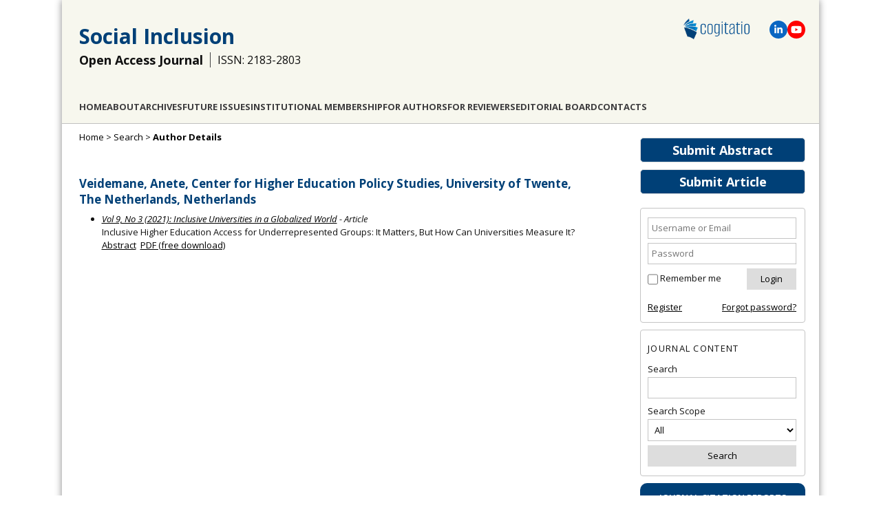

--- FILE ---
content_type: text/html; charset=utf-8
request_url: https://www.cogitatiopress.com/socialinclusion/search/authors/view?firstName=Anete&middleName=&lastName=Veidemane&affiliation=Center%20for%20Higher%20Education%20Policy%20Studies%2C%20University%20of%20Twente%2C%20The%20Netherlands&country=NL
body_size: 5302
content:
<!DOCTYPE html>
<html lang="en">
<head>
	<meta charset="UTF-8" />
	<meta name="viewport" content="width=device-width, initial-scale=1.0">
	
	<!-- Global site tag (gtag.js) - Google Analytics -->
	<script async src="https://www.googletagmanager.com/gtag/js?id=G-91JWLNE8F9"></script>
	<script>
		window.dataLayer = window.dataLayer || [];
		function gtag(){dataLayer.push(arguments);}
		gtag('js', new Date());
		gtag('config', 'UA-51704229-1');
		gtag('config', 'G-91JWLNE8F9');
	</script>
	
	
					<title>Author Details | Social Inclusion</title>
		<meta name="description" content="Social Inclusion is a quarterly peer-reviewed open access journal, which provides academics and policy-makers with a forum to discuss and promote a more socially inclusive society." />
		<meta name="keywords" content="social inclusion; social exclusion; sociology; social sciences; immigration; poverty; education; minorities; disability; discrimination; inequality; open access; cogitatio; cogitatiopress; peer-reviewed; peer-review; journal" />
		<meta name="generator" content="Open Journal Systems 2.4.8.0" />
		
		<!-- Open Graph / Facebook -->
		<meta property="og:title" content="Author Details | Social Inclusion"/>
		<meta property="og:type" content="website" />
		<meta property="og:image" content="https://www.cogitatiopress.com/ojs/public/journals/3/share_image_en_US_20250703144757.png"/>		
		<meta property="og:image:width" content="1066"/>
		<meta property="og:image:height" content="557"/>
		<!-- Twitter -->
		<meta property="twitter:card" content="summary_large_image"/>
		<meta property="twitter:title" content="Author Details | Social Inclusion">
		<meta property="twitter:image" content="https://www.cogitatiopress.com/ojs/public/journals/3/share_image_en_US_20250703144757.png"/>		
		
		<meta property="og:description" content="Social Inclusion is a quarterly peer-reviewed open access journal, which provides academics and policy-makers with a forum to discuss and promote a more socially inclusive society."/>
		<meta property="twitter:description" content="Social Inclusion is a quarterly peer-reviewed open access journal, which provides academics and policy-makers with a forum to discuss and promote a more socially inclusive society."/>
		
			<link rel="shortcut icon" href="https://www.cogitatiopress.com/img/favicon.png" type="image/png" />
	<link rel="stylesheet" href="https://www.cogitatiopress.com/ojs/lib/pkp/styles/pkp.css" type="text/css" />
	<link rel="stylesheet" href="https://www.cogitatiopress.com/ojs/lib/pkp/styles/common.css?v=1" type="text/css" />
	<link rel="stylesheet" href="https://www.cogitatiopress.com/ojs/styles/common.css?v=32" type="text/css" />
	
	<!-- Base Jquery -->
					<script src="https://ajax.googleapis.com/ajax/libs/jquery/1.7.1/jquery.min.js" type="text/javascript"></script>
		<script src="https://ajax.googleapis.com/ajax/libs/jqueryui/1.12.1/jquery-ui.min.js" type="text/javascript"></script>
	
	
	
	
			<link rel="stylesheet" href="https://www.cogitatiopress.com/ojs/plugins/themes/cogitatio/cogitatio.css?v=214" type="text/css" />
			<link rel="stylesheet" href="https://www.cogitatiopress.com/ojs/plugins/generic/pln/css/pln.css" type="text/css" />
			<link rel="stylesheet" href="https://www.cogitatiopress.com/ojs/plugins/blocks/popularArticles/css/popularArticles.css" type="text/css" />
	
	<!-- Default global locale keys for JavaScript -->
	
<script type="text/javascript">
	jQuery.pkp = jQuery.pkp || { };
	jQuery.pkp.locale = { };
			
				jQuery.pkp.locale.form_dataHasChanged = 'The data on this form has changed. Continue anyway?';
	</script>
	<!-- Compiled scripts -->
			
<script type="text/javascript" src="https://www.cogitatiopress.com/ojs/lib/pkp/js/lib/jquery/plugins/jquery.tag-it.js"></script>
<script type="text/javascript" src="https://www.cogitatiopress.com/ojs/lib/pkp/js/lib/jquery/plugins/jquery.cookie.js"></script>

<script type="text/javascript" src="https://www.cogitatiopress.com/ojs/lib/pkp/js/functions/fontController.js"></script>
<script type="text/javascript" src="https://www.cogitatiopress.com/ojs/lib/pkp/js/functions/general.js?v=28"></script>
<script type="text/javascript" src="https://www.cogitatiopress.com/ojs/lib/pkp/js/functions/jqueryValidatorI18n.js"></script>

<script type="text/javascript" src="https://www.cogitatiopress.com/ojs/lib/pkp/js/classes/Helper.js"></script>
<script type="text/javascript" src="https://www.cogitatiopress.com/ojs/lib/pkp/js/classes/ObjectProxy.js"></script>
<script type="text/javascript" src="https://www.cogitatiopress.com/ojs/lib/pkp/js/classes/Handler.js"></script>
<script type="text/javascript" src="https://www.cogitatiopress.com/ojs/lib/pkp/js/classes/linkAction/LinkActionRequest.js"></script>
<script type="text/javascript" src="https://www.cogitatiopress.com/ojs/lib/pkp/js/classes/features/Feature.js"></script>

<script type="text/javascript" src="https://www.cogitatiopress.com/ojs/lib/pkp/js/controllers/SiteHandler.js"></script><!-- Included only for namespace definition -->
<script type="text/javascript" src="https://www.cogitatiopress.com/ojs/lib/pkp/js/controllers/UrlInDivHandler.js"></script>
<script type="text/javascript" src="https://www.cogitatiopress.com/ojs/lib/pkp/js/controllers/AutocompleteHandler.js"></script>
<script type="text/javascript" src="https://www.cogitatiopress.com/ojs/lib/pkp/js/controllers/ExtrasOnDemandHandler.js"></script>
<script type="text/javascript" src="https://www.cogitatiopress.com/ojs/lib/pkp/js/controllers/form/FormHandler.js"></script>
<script type="text/javascript" src="https://www.cogitatiopress.com/ojs/lib/pkp/js/controllers/form/AjaxFormHandler.js"></script>
<script type="text/javascript" src="https://www.cogitatiopress.com/ojs/lib/pkp/js/controllers/form/ClientFormHandler.js"></script>
<script type="text/javascript" src="https://www.cogitatiopress.com/ojs/lib/pkp/js/controllers/grid/GridHandler.js"></script>
<script type="text/javascript" src="https://www.cogitatiopress.com/ojs/lib/pkp/js/controllers/linkAction/LinkActionHandler.js"></script>

<script type="text/javascript" src="https://www.cogitatiopress.com/ojs/js/pages/search/SearchFormHandler.js"></script>
<script type="text/javascript" src="https://www.cogitatiopress.com/ojs/js/statistics/ReportGeneratorFormHandler.js"></script>
<script type="text/javascript" src="https://www.cogitatiopress.com/ojs/plugins/generic/lucene/js/LuceneAutocompleteHandler.js"></script>

<script type="text/javascript" src="https://www.cogitatiopress.com/ojs/lib/pkp/js/lib/jquery/plugins/jquery.pkp.js"></script>	
	<!-- Add javascript required for font sizer -->
	<script type="text/javascript">
		<!--
		$(function(){
			fontSize("#sizer", "body", 9, 16, 32, "/ojs"); // Initialize the font sizer
		});
		// -->
	</script>

	<!-- Form validation -->
	<script type="text/javascript" src="https://www.cogitatiopress.com/ojs/lib/pkp/js/lib/jquery/plugins/validate/jquery.validate.js"></script>
	<script type="text/javascript">
		<!--
		// initialise plugins
		
		$(function(){
			jqueryValidatorI18n("https://www.cogitatiopress.com/ojs", "en_US"); // include the appropriate validation localization
			
			$(".tagit").live('click', function() {
				$(this).find('input').focus();
			});
		});

		// -->
		
	</script>

		
	
	

	<!--[if lte IE 8]>
      <link href="/css/estilo.ie8.css" rel="stylesheet" type="text/css" />
    <![endif]-->
	<link href="/css/idangerous.swiper.css" rel="stylesheet" />
</head>
<body class="current_journal socialinclusion journal_3 search ">
	
	<div id="body">
		<header class="header" id="header2">
			
							
				<div class="logo"><a href="https://www.cogitatiopress.com/"><img src="/img/logo-cogitatio-2022-600px.png" alt="Cogitatio Logo"/></a></div>
				<div class="social-icons">					
					<span class="icon-linkedin" title="Linkedin">
						<a href="https://www.linkedin.com/company/cogitatio-press" target="blank"><svg xmlns="http://www.w3.org/2000/svg" height="1em" viewBox="0 0 448 512"><path d="M100.28 448H7.4V148.9h92.88zM53.79 108.1C24.09 108.1 0 83.5 0 53.8a53.79 53.79 0 0 1 107.58 0c0 29.7-24.1 54.3-53.79 54.3zM447.9 448h-92.68V302.4c0-34.7-.7-79.2-48.29-79.2-48.29 0-55.69 37.7-55.69 76.7V448h-92.78V148.9h89.08v40.8h1.3c12.4-23.5 42.69-48.3 87.88-48.3 94 0 111.28 61.9 111.28 142.3V448z"/></svg></a>
					</span>					
					<span class="icon-youtube" title="YouTube">
						<a href="https://www.youtube.com/channel/UCBeNsKv4YKcE2R67gdx_7oQ/" target="blank"><svg xmlns="http://www.w3.org/2000/svg" height="1em" viewBox="0 0 576 512"><path d="M549.655 124.083c-6.281-23.65-24.787-42.276-48.284-48.597C458.781 64 288 64 288 64S117.22 64 74.629 75.486c-23.497 6.322-42.003 24.947-48.284 48.597-11.412 42.867-11.412 132.305-11.412 132.305s0 89.438 11.412 132.305c6.281 23.65 24.787 41.5 48.284 47.821C117.22 448 288 448 288 448s170.78 0 213.371-11.486c23.497-6.321 42.003-24.171 48.284-47.821 11.412-42.867 11.412-132.305 11.412-132.305s0-89.438-11.412-132.305zm-317.51 213.508V175.185l142.739 81.205-142.739 81.201z"/></svg></a>
					</span>
				</div>						
				<div class="title">
					<h1><a href="/socialinclusion"> Social Inclusion </a></h1>
				</div>
				<div class="title">
					<h2>Open Access Journal</h2>
					<h3>ISSN: 2183-2803</h3>				</div>
				<div class="section" id="menu2">
					   
	<nav id="navbar">
	<ul class="menu">
				<li><a href="https://www.cogitatiopress.com/socialinclusion">Home</a></li>
				
		<li><a href="https://www.cogitatiopress.com/socialinclusion/about">About</a></li>
				
					<li><a href="https://www.cogitatiopress.com/socialinclusion/issue/archive">Archives</a></li>
		
				
				

									<li class="navItem" id="navItem-0"><a href="//www.cogitatiopress.com/socialinclusion/issue/futureissues">Future Issues</a></li>
												<li class="navItem" id="navItem-1"><a href="//www.cogitatiopress.com/socialinclusion/about/institutionalmembership">Institutional Membership</a></li>
												<li class="navItem" id="navItem-2"><a href="//www.cogitatiopress.com/socialinclusion/pages/view/forauthors">For Authors</a></li>
												<li class="navItem" id="navItem-3"><a href="//www.cogitatiopress.com/socialinclusion/pages/view/forreviewers">For Reviewers</a></li>
												<li class="navItem" id="navItem-4"><a href="//www.cogitatiopress.com/socialinclusion/about/editorialTeam">Editorial Board</a></li>
												<li class="navItem" id="navItem-5"><a href="//www.cogitatiopress.com/socialinclusion/about/contact">Contacts</a></li>
						</ul>
</nav>
	
				</div>
					  
		</header>

<!--<div id="body">-->
		<div id="conteudo" class="section centrar">
									<div id="sidebar">
																<div id="rightSidebar">
							<div class="block-buttons">
								<a class="button" style="" href="/app/socialinclusion/abstracts" target="_blank">Submit Abstract</a>
								<a class="button" href="https://www.cogitatiopress.com/socialinclusion/author/submit">Submit Article</a>
							</div>
														<div class="block" id="sidebarUser">
			<span class="blockTitle">User</span>
	
						<form method="post" action="https://www.cogitatiopress.com/socialinclusion/login/signIn">
				<table>
					<tr>
												<td><input type="text" id="sidebar-username" name="username" placeholder="Username or Email" value="" size="12" maxlength="100" class="textField" /></td>
					</tr>
					<tr>
												<td><input type="password" id="sidebar-password" name="password" placeholder="Password" value="" size="12" class="textField" /></td>
					</tr>
				</table>
				<table>
					<tr>
						<td><input type="checkbox" id="remember" name="remember" value="1" /> <label for="remember">Remember me</label></td>
						<td><input type="submit" value="Login" class="button" /></td>
					</tr>
				</table>					
				<table style="margin-top: 10px;">
					<tr>
						<td><a href="https://www.cogitatiopress.com/socialinclusion/user/register">Register</a></td>
						<td style="text-align: right;"><a href="https://www.cogitatiopress.com/socialinclusion/login/lostPassword">Forgot password?</a></td>
					</tr>
				</table>
			</form>
			</div>
<div class="block" id="sidebarNavigation">
	<span class="blockTitle">Journal Content</span>

	<form id="simpleSearchForm" action="https://www.cogitatiopress.com/socialinclusion/search/search">
		<table id="simpleSearchInput">
			<tr>
				<td>
													<label for="simpleQuery">Search <br />
					<input type="text" id="simpleQuery" name="simpleQuery" size="15" maxlength="255" value="" class="textField" /></label>
								</td>
			</tr>
			<tr>
				<td><label for="searchField">
				Search Scope
				<br />
				<select id="searchField" name="searchField" size="1" class="selectMenu">
					<option label="All" value="query">All</option>
<option label="Authors" value="authors">Authors</option>
<option label="Title" value="title">Title</option>
<option label="Abstract" value="abstract">Abstract</option>
<option label="Keywords" value="indexTerms">Keywords</option>
<option label="Affiliation" value="affiliation">Affiliation</option>

				</select></label>
				</td>
			</tr>
			<tr>
				<td><input type="submit" value="Search" class="button" /></td>
			</tr>
		</table>
	</form>
<!--
	<br />

		<span class="blockSubtitle">Browse</span>
	<ul>
		<li><a href="https://www.cogitatiopress.com/socialinclusion/issue/archive">By Issue</a></li>
		<li><a href="https://www.cogitatiopress.com/socialinclusion/search/authors">By Author</a></li>
		<li><a href="https://www.cogitatiopress.com/socialinclusion/search/titles">By Title</a></li>
		
					<li><a href="https://www.cogitatiopress.com/index">Other Journals</a></li>
						</ul>
	  -->
</div>
  
  
<div class="block" id="indexMetrics" style="text-align: center; padding: 0; border: 0;">
  <div style="background-color: var(--color-button-bg-main); color: #fff; border-radius: 10px 10px 0 0; padding: 10px; text-transform: uppercase; font-size: 13px; font-weight: 600; line-height: 1.8;">
    <div>Journal Citation Reports</div>
  </div>
  <div style="border: 3px solid var(--color-button-bg-main); padding: 10px; border-top: 0; border-bottom: 0; font-size: 16px; text-transform: uppercase;">
    <div>2024</div>
    <div>Impact Factor</div>
    <div style="font-size: 20px; font-weight: 900;">1.2</div>
  </div>
  <div style="background-color: var(--color-button-bg-main); color: #fff; border-radius: 0 0 10px 10px; padding: 5px; text-transform: uppercase; font-size: 13px; font-weight: 100; line-height: 1.8;">&copy; Clarivate Analytics</div>
</div>
<div class="block custom" id="customblock-CiteScore">
	<p><a target="_blank" href="https://www.scopus.com/sourceid/21100442094"><img src="/public/site/images/gonperes/CiteScore2024_Social_Inclusion.png" alt="CiteScore 2024 Social_Inclusion" /></a></p>
</div>	<div class="block custom" id="customblock-Metrics">
	<p><span style="margin-top: -10px;" class="blockTitle">SCImago Journal &amp; Country Rank</span></p>
<p><a title="SCImago Journal &amp; Country Rank" href="https://www.scimagojr.com/journalsearch.php?q=21100442094&amp;tip=sid&amp;exact=no"><img src="https://www.scimagojr.com/journal_img.php?id=21100442094" alt="SCImago Journal &amp; Country Rank" border="0" /></a></p>
</div>	<div class="block custom" id="customblock-DOAJ_Seal">
	<div style="text-align: center;"><a href="https://doaj.org/toc/2183-2803" title="Indexed by DOAJ" target="_blank"><img src="/public/site/images/gonperes/doaj-logo.png" alt="Indexed by DOAJ" /></a></div>
</div>	<div class="block" id="sidebarPopularArticles">
	<span class="blockTitle">Most Viewed Articles</span>
			<a href="https://www.cogitatiopress.com/socialinclusion/article/view/436" title="More Than a Checklist: Meaningful Indigenous Inclusion in Higher Education">More Than a Checklist: Meaningful Indigenous Inclusion in Higher Education</a>
	<strong>Views: 51111</strong><br /><br />
			<a href="https://www.cogitatiopress.com/socialinclusion/article/view/3527" title="Controlled Multilingual Thesauri for Kazakh Industry-Specific Terms">Controlled Multilingual Thesauri for Kazakh Industry-Specific Terms</a>
	<strong>Views: 51072</strong><br /><br />
			<a href="https://www.cogitatiopress.com/socialinclusion/article/view/3941" title="Social Inclusion and Multilingualism: Linguistic Justice and Language Policy">Social Inclusion and Multilingualism: Linguistic Justice and Language Policy</a>
	<strong>Views: 45775</strong><br /><br />
			<a href="https://www.cogitatiopress.com/socialinclusion/article/view/3606" title="Residential Segregation and Unequal Access to Schools">Residential Segregation and Unequal Access to Schools</a>
	<strong>Views: 42769</strong><br /><br />
			<a href="https://www.cogitatiopress.com/socialinclusion/article/view/2755" title="Exploring the Contested Notion of Social Inclusion and Gender Inclusivity within eSport Spaces">Exploring the Contested Notion of Social Inclusion and Gender Inclusivity within eSport Spaces</a>
	<strong>Views: 30539</strong><br /><br />
	</div>							
						</div>
									</div>
					
					<div id="main">
				
					 	<div id="breadcrumb">
		<a href="https://www.cogitatiopress.com/socialinclusion">Home</a> &gt;
					<a href="https://www.cogitatiopress.com/socialinclusion/search/index" class="hierarchyLink">Search</a> &gt;
						<a href="https://www.cogitatiopress.com/socialinclusion/search/authors/view?firstName=Anete&amp;middleName=&amp;lastName=Veidemane&amp;affiliation=Center%20for%20Higher%20Education%20Policy%20Studies%2C%20University%20of%20Twente%2C%20The%20Netherlands&amp;country=NL" class="current">Author Details</a>	</div>
		
		
				
		<div id="content">


<div id="authorDetails">
<h3>Veidemane, Anete, Center for Higher Education Policy Studies, University of Twente, The Netherlands, Netherlands</h3>
<ul>
									<li>

		<em><a href="https://www.cogitatiopress.com/socialinclusion/issue/view/231">Vol 9, No 3 (2021): Inclusive Universities in a Globalized World</a> - Article</em><br />
		Inclusive Higher Education Access for Underrepresented Groups: It Matters, But How Can Universities Measure It?<br/>
		<a href="https://www.cogitatiopress.com/socialinclusion/article/view/4163" class="file">Abstract</a>
							&nbsp;<a href="https://www.cogitatiopress.com/socialinclusion/article/view/4163/2171" class="file">PDF (free download)</a>
					</li>
	</ul>
</div>

</div><!-- content -->
</div><!-- main -->
</div><!-- body -->


</div>
<div class="footer">
	<p>Journals: <a href="/mediaandcommunication" target="_blank">Media and Communication</a> | <a href="/oceanandsociety" target="_blank">Ocean and Society</a> | <a href="/politicsandgovernance" target="_blank">Politics and Governance</a> | <a href="/socialinclusion" target="_blank">Social Inclusion</a> | <a href="/urbanplanning" target="_blank">Urban Planning</a></p>
	<p>&copy; Cogitatio Press (Lisbon, Portugal) unless otherwise stated | <a href="https://www.cogitatiopress.com/socialinclusion/about/privacyPolicy"">Privacy Policy</a> | <a href="/">Homepage</a> </p>
</div>

<div id="ajax-console">
  <span class="close">&times;</span>
  <div id="ajax-console-output"></div>
</div>

<script defer src="https://static.cloudflareinsights.com/beacon.min.js/vcd15cbe7772f49c399c6a5babf22c1241717689176015" integrity="sha512-ZpsOmlRQV6y907TI0dKBHq9Md29nnaEIPlkf84rnaERnq6zvWvPUqr2ft8M1aS28oN72PdrCzSjY4U6VaAw1EQ==" data-cf-beacon='{"version":"2024.11.0","token":"4f165991b22547c8a52e268cac872961","r":1,"server_timing":{"name":{"cfCacheStatus":true,"cfEdge":true,"cfExtPri":true,"cfL4":true,"cfOrigin":true,"cfSpeedBrain":true},"location_startswith":null}}' crossorigin="anonymous"></script>
</body>
</html>
